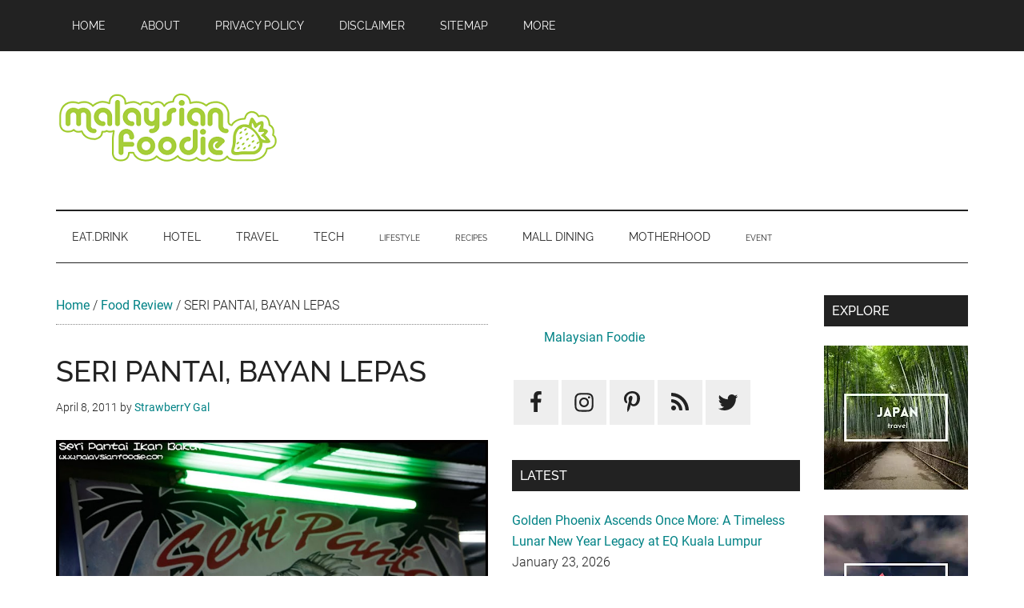

--- FILE ---
content_type: text/html; charset=utf-8
request_url: https://www.google.com/recaptcha/api2/aframe
body_size: 247
content:
<!DOCTYPE HTML><html><head><meta http-equiv="content-type" content="text/html; charset=UTF-8"></head><body><script nonce="7P5mAf16a59d67rJKMpSsA">/** Anti-fraud and anti-abuse applications only. See google.com/recaptcha */ try{var clients={'sodar':'https://pagead2.googlesyndication.com/pagead/sodar?'};window.addEventListener("message",function(a){try{if(a.source===window.parent){var b=JSON.parse(a.data);var c=clients[b['id']];if(c){var d=document.createElement('img');d.src=c+b['params']+'&rc='+(localStorage.getItem("rc::a")?sessionStorage.getItem("rc::b"):"");window.document.body.appendChild(d);sessionStorage.setItem("rc::e",parseInt(sessionStorage.getItem("rc::e")||0)+1);localStorage.setItem("rc::h",'1769121777506');}}}catch(b){}});window.parent.postMessage("_grecaptcha_ready", "*");}catch(b){}</script></body></html>